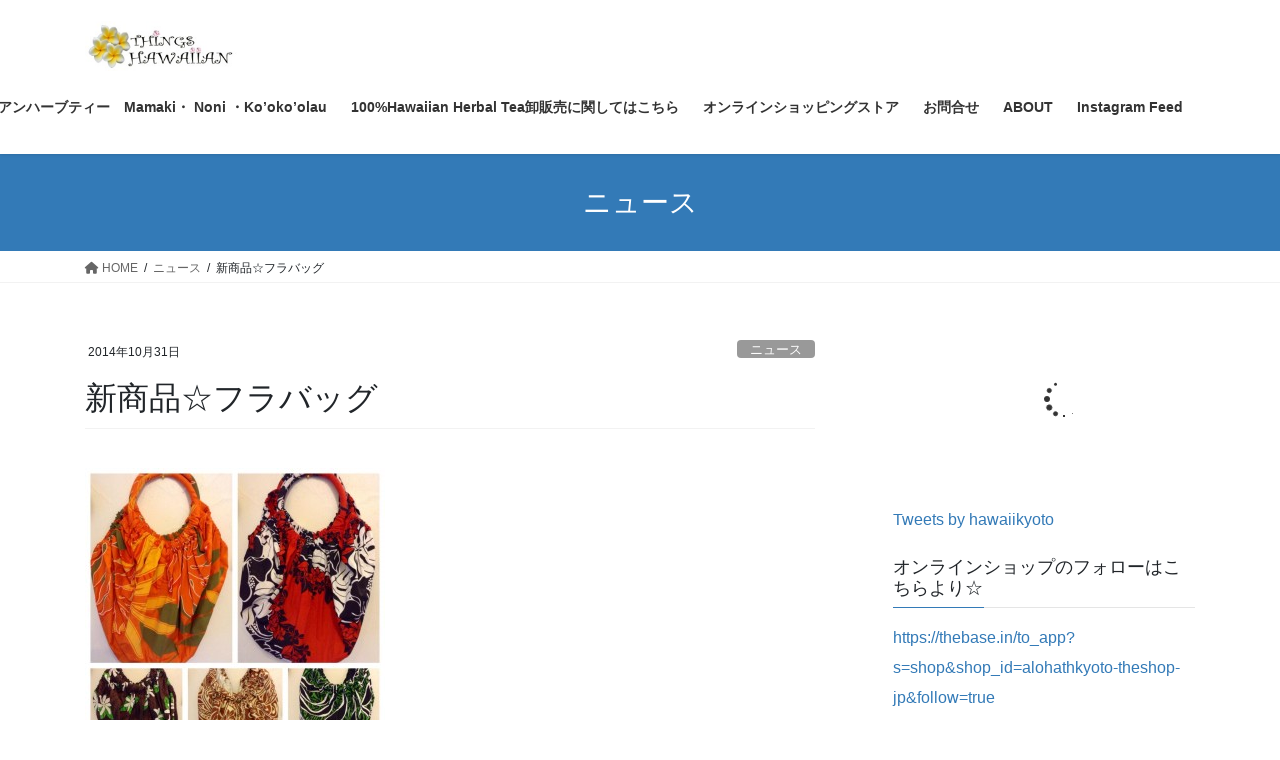

--- FILE ---
content_type: text/html; charset=UTF-8
request_url: https://thingshawaiian.jp/172/%E3%83%95%E3%83%A9%E3%83%90%E3%83%83%E3%82%B0/
body_size: 13852
content:
<!DOCTYPE html>
<html lang="ja">
<head>
<meta charset="utf-8">
<meta http-equiv="X-UA-Compatible" content="IE=edge">
<meta name="viewport" content="width=device-width, initial-scale=1">

<!-- Excerpts generated using Auto Excerpt plugin, http://mr.hokya.com/auto-excerpt/ -->
<meta name='robots' content='index, follow, max-image-preview:large, max-snippet:-1, max-video-preview:-1' />

<!-- Excerpts generated using Auto Excerpt plugin, http://mr.hokya.com/auto-excerpt/ -->

	<!-- This site is optimized with the Yoast SEO plugin v20.1 - https://yoast.com/wordpress/plugins/seo/ -->
	<title>新商品☆フラバッグ - Things Hawaiian　</title>
	<link rel="canonical" href="https://thingshawaiian.jp/172/フラバッグ/" />
	<meta property="og:locale" content="ja_JP" />
	<meta property="og:type" content="article" />
	<meta property="og:title" content="新商品☆フラバッグ - Things Hawaiian　" />
	<meta property="og:description" content="&nbsp; &nbsp; &nbsp; &nbsp; &nbsp; &nbsp; &nbsp; &nbsp; &nbsp; たくさん入ってデザインもきれい！　フラ用としてだけではなく ふだんももちろんお使いください！ [&hellip;]" />
	<meta property="og:url" content="https://thingshawaiian.jp/172/フラバッグ/" />
	<meta property="og:site_name" content="Things Hawaiian　" />
	<meta property="article:author" content="https://www.facebook.com/thingshawaiiankyoto" />
	<meta property="article:published_time" content="2014-10-31T07:11:49+00:00" />
	<meta property="article:modified_time" content="2014-10-31T07:13:11+00:00" />
	<meta property="og:image" content="http://thingshawaiian.jp/wp-content/uploads/2014/10/10384656_620430994732052_1916113987026116223_n-300x300.jpg" />
	<meta name="author" content="ShanoMayumi" />
	<meta name="twitter:label1" content="執筆者" />
	<meta name="twitter:data1" content="ShanoMayumi" />
	<script type="application/ld+json" class="yoast-schema-graph">{"@context":"https://schema.org","@graph":[{"@type":"WebPage","@id":"https://thingshawaiian.jp/172/%e3%83%95%e3%83%a9%e3%83%90%e3%83%83%e3%82%b0/","url":"https://thingshawaiian.jp/172/%e3%83%95%e3%83%a9%e3%83%90%e3%83%83%e3%82%b0/","name":"新商品☆フラバッグ - Things Hawaiian　","isPartOf":{"@id":"https://thingshawaiian.jp/#website"},"primaryImageOfPage":{"@id":"https://thingshawaiian.jp/172/%e3%83%95%e3%83%a9%e3%83%90%e3%83%83%e3%82%b0/#primaryimage"},"image":{"@id":"https://thingshawaiian.jp/172/%e3%83%95%e3%83%a9%e3%83%90%e3%83%83%e3%82%b0/#primaryimage"},"thumbnailUrl":"http://thingshawaiian.jp/wp-content/uploads/2014/10/10384656_620430994732052_1916113987026116223_n-300x300.jpg","datePublished":"2014-10-31T07:11:49+00:00","dateModified":"2014-10-31T07:13:11+00:00","author":{"@id":"https://thingshawaiian.jp/#/schema/person/a3cda53b0ea3c201758e6b3f1e9a9ac5"},"breadcrumb":{"@id":"https://thingshawaiian.jp/172/%e3%83%95%e3%83%a9%e3%83%90%e3%83%83%e3%82%b0/#breadcrumb"},"inLanguage":"ja","potentialAction":[{"@type":"ReadAction","target":["https://thingshawaiian.jp/172/%e3%83%95%e3%83%a9%e3%83%90%e3%83%83%e3%82%b0/"]}]},{"@type":"ImageObject","inLanguage":"ja","@id":"https://thingshawaiian.jp/172/%e3%83%95%e3%83%a9%e3%83%90%e3%83%83%e3%82%b0/#primaryimage","url":"http://thingshawaiian.jp/wp-content/uploads/2014/10/10384656_620430994732052_1916113987026116223_n-300x300.jpg","contentUrl":"http://thingshawaiian.jp/wp-content/uploads/2014/10/10384656_620430994732052_1916113987026116223_n-300x300.jpg"},{"@type":"BreadcrumbList","@id":"https://thingshawaiian.jp/172/%e3%83%95%e3%83%a9%e3%83%90%e3%83%83%e3%82%b0/#breadcrumb","itemListElement":[{"@type":"ListItem","position":1,"name":"Home","item":"https://thingshawaiian.jp/"},{"@type":"ListItem","position":2,"name":"新商品☆フラバッグ"}]},{"@type":"WebSite","@id":"https://thingshawaiian.jp/#website","url":"https://thingshawaiian.jp/","name":"Things Hawaiian　","description":"京都のハワイアンショップ","potentialAction":[{"@type":"SearchAction","target":{"@type":"EntryPoint","urlTemplate":"https://thingshawaiian.jp/?s={search_term_string}"},"query-input":"required name=search_term_string"}],"inLanguage":"ja"},{"@type":"Person","@id":"https://thingshawaiian.jp/#/schema/person/a3cda53b0ea3c201758e6b3f1e9a9ac5","name":"ShanoMayumi","sameAs":["https://www.facebook.com/thingshawaiiankyoto"],"url":"https://thingshawaiian.jp/author/mayumi/"}]}</script>
	<!-- / Yoast SEO plugin. -->


<link rel="alternate" type="application/rss+xml" title="Things Hawaiian　 &raquo; フィード" href="https://thingshawaiian.jp/feed/" />
<link rel="alternate" type="application/rss+xml" title="Things Hawaiian　 &raquo; コメントフィード" href="https://thingshawaiian.jp/comments/feed/" />
<script type="text/javascript">
window._wpemojiSettings = {"baseUrl":"https:\/\/s.w.org\/images\/core\/emoji\/14.0.0\/72x72\/","ext":".png","svgUrl":"https:\/\/s.w.org\/images\/core\/emoji\/14.0.0\/svg\/","svgExt":".svg","source":{"concatemoji":"https:\/\/thingshawaiian.jp\/wp-includes\/js\/wp-emoji-release.min.js?ver=6.1.9"}};
/*! This file is auto-generated */
!function(e,a,t){var n,r,o,i=a.createElement("canvas"),p=i.getContext&&i.getContext("2d");function s(e,t){var a=String.fromCharCode,e=(p.clearRect(0,0,i.width,i.height),p.fillText(a.apply(this,e),0,0),i.toDataURL());return p.clearRect(0,0,i.width,i.height),p.fillText(a.apply(this,t),0,0),e===i.toDataURL()}function c(e){var t=a.createElement("script");t.src=e,t.defer=t.type="text/javascript",a.getElementsByTagName("head")[0].appendChild(t)}for(o=Array("flag","emoji"),t.supports={everything:!0,everythingExceptFlag:!0},r=0;r<o.length;r++)t.supports[o[r]]=function(e){if(p&&p.fillText)switch(p.textBaseline="top",p.font="600 32px Arial",e){case"flag":return s([127987,65039,8205,9895,65039],[127987,65039,8203,9895,65039])?!1:!s([55356,56826,55356,56819],[55356,56826,8203,55356,56819])&&!s([55356,57332,56128,56423,56128,56418,56128,56421,56128,56430,56128,56423,56128,56447],[55356,57332,8203,56128,56423,8203,56128,56418,8203,56128,56421,8203,56128,56430,8203,56128,56423,8203,56128,56447]);case"emoji":return!s([129777,127995,8205,129778,127999],[129777,127995,8203,129778,127999])}return!1}(o[r]),t.supports.everything=t.supports.everything&&t.supports[o[r]],"flag"!==o[r]&&(t.supports.everythingExceptFlag=t.supports.everythingExceptFlag&&t.supports[o[r]]);t.supports.everythingExceptFlag=t.supports.everythingExceptFlag&&!t.supports.flag,t.DOMReady=!1,t.readyCallback=function(){t.DOMReady=!0},t.supports.everything||(n=function(){t.readyCallback()},a.addEventListener?(a.addEventListener("DOMContentLoaded",n,!1),e.addEventListener("load",n,!1)):(e.attachEvent("onload",n),a.attachEvent("onreadystatechange",function(){"complete"===a.readyState&&t.readyCallback()})),(e=t.source||{}).concatemoji?c(e.concatemoji):e.wpemoji&&e.twemoji&&(c(e.twemoji),c(e.wpemoji)))}(window,document,window._wpemojiSettings);
</script>
<style type="text/css">
img.wp-smiley,
img.emoji {
	display: inline !important;
	border: none !important;
	box-shadow: none !important;
	height: 1em !important;
	width: 1em !important;
	margin: 0 0.07em !important;
	vertical-align: -0.1em !important;
	background: none !important;
	padding: 0 !important;
}
</style>
	<link rel='stylesheet' id='smuzsf-facebook-css' href='https://thingshawaiian.jp/wp-content/plugins/add-instagram/public/css/font-awesome.min.css?ver=6.1.9' type='text/css' media='all' />
<link rel='stylesheet' id='wp-block-library-css' href='https://thingshawaiian.jp/wp-includes/css/dist/block-library/style.min.css?ver=6.1.9' type='text/css' media='all' />
<link rel='stylesheet' id='classic-theme-styles-css' href='https://thingshawaiian.jp/wp-includes/css/classic-themes.min.css?ver=1' type='text/css' media='all' />
<style id='global-styles-inline-css' type='text/css'>
body{--wp--preset--color--black: #000000;--wp--preset--color--cyan-bluish-gray: #abb8c3;--wp--preset--color--white: #ffffff;--wp--preset--color--pale-pink: #f78da7;--wp--preset--color--vivid-red: #cf2e2e;--wp--preset--color--luminous-vivid-orange: #ff6900;--wp--preset--color--luminous-vivid-amber: #fcb900;--wp--preset--color--light-green-cyan: #7bdcb5;--wp--preset--color--vivid-green-cyan: #00d084;--wp--preset--color--pale-cyan-blue: #8ed1fc;--wp--preset--color--vivid-cyan-blue: #0693e3;--wp--preset--color--vivid-purple: #9b51e0;--wp--preset--gradient--vivid-cyan-blue-to-vivid-purple: linear-gradient(135deg,rgba(6,147,227,1) 0%,rgb(155,81,224) 100%);--wp--preset--gradient--light-green-cyan-to-vivid-green-cyan: linear-gradient(135deg,rgb(122,220,180) 0%,rgb(0,208,130) 100%);--wp--preset--gradient--luminous-vivid-amber-to-luminous-vivid-orange: linear-gradient(135deg,rgba(252,185,0,1) 0%,rgba(255,105,0,1) 100%);--wp--preset--gradient--luminous-vivid-orange-to-vivid-red: linear-gradient(135deg,rgba(255,105,0,1) 0%,rgb(207,46,46) 100%);--wp--preset--gradient--very-light-gray-to-cyan-bluish-gray: linear-gradient(135deg,rgb(238,238,238) 0%,rgb(169,184,195) 100%);--wp--preset--gradient--cool-to-warm-spectrum: linear-gradient(135deg,rgb(74,234,220) 0%,rgb(151,120,209) 20%,rgb(207,42,186) 40%,rgb(238,44,130) 60%,rgb(251,105,98) 80%,rgb(254,248,76) 100%);--wp--preset--gradient--blush-light-purple: linear-gradient(135deg,rgb(255,206,236) 0%,rgb(152,150,240) 100%);--wp--preset--gradient--blush-bordeaux: linear-gradient(135deg,rgb(254,205,165) 0%,rgb(254,45,45) 50%,rgb(107,0,62) 100%);--wp--preset--gradient--luminous-dusk: linear-gradient(135deg,rgb(255,203,112) 0%,rgb(199,81,192) 50%,rgb(65,88,208) 100%);--wp--preset--gradient--pale-ocean: linear-gradient(135deg,rgb(255,245,203) 0%,rgb(182,227,212) 50%,rgb(51,167,181) 100%);--wp--preset--gradient--electric-grass: linear-gradient(135deg,rgb(202,248,128) 0%,rgb(113,206,126) 100%);--wp--preset--gradient--midnight: linear-gradient(135deg,rgb(2,3,129) 0%,rgb(40,116,252) 100%);--wp--preset--duotone--dark-grayscale: url('#wp-duotone-dark-grayscale');--wp--preset--duotone--grayscale: url('#wp-duotone-grayscale');--wp--preset--duotone--purple-yellow: url('#wp-duotone-purple-yellow');--wp--preset--duotone--blue-red: url('#wp-duotone-blue-red');--wp--preset--duotone--midnight: url('#wp-duotone-midnight');--wp--preset--duotone--magenta-yellow: url('#wp-duotone-magenta-yellow');--wp--preset--duotone--purple-green: url('#wp-duotone-purple-green');--wp--preset--duotone--blue-orange: url('#wp-duotone-blue-orange');--wp--preset--font-size--small: 13px;--wp--preset--font-size--medium: 20px;--wp--preset--font-size--large: 36px;--wp--preset--font-size--x-large: 42px;--wp--preset--spacing--20: 0.44rem;--wp--preset--spacing--30: 0.67rem;--wp--preset--spacing--40: 1rem;--wp--preset--spacing--50: 1.5rem;--wp--preset--spacing--60: 2.25rem;--wp--preset--spacing--70: 3.38rem;--wp--preset--spacing--80: 5.06rem;}:where(.is-layout-flex){gap: 0.5em;}body .is-layout-flow > .alignleft{float: left;margin-inline-start: 0;margin-inline-end: 2em;}body .is-layout-flow > .alignright{float: right;margin-inline-start: 2em;margin-inline-end: 0;}body .is-layout-flow > .aligncenter{margin-left: auto !important;margin-right: auto !important;}body .is-layout-constrained > .alignleft{float: left;margin-inline-start: 0;margin-inline-end: 2em;}body .is-layout-constrained > .alignright{float: right;margin-inline-start: 2em;margin-inline-end: 0;}body .is-layout-constrained > .aligncenter{margin-left: auto !important;margin-right: auto !important;}body .is-layout-constrained > :where(:not(.alignleft):not(.alignright):not(.alignfull)){max-width: var(--wp--style--global--content-size);margin-left: auto !important;margin-right: auto !important;}body .is-layout-constrained > .alignwide{max-width: var(--wp--style--global--wide-size);}body .is-layout-flex{display: flex;}body .is-layout-flex{flex-wrap: wrap;align-items: center;}body .is-layout-flex > *{margin: 0;}:where(.wp-block-columns.is-layout-flex){gap: 2em;}.has-black-color{color: var(--wp--preset--color--black) !important;}.has-cyan-bluish-gray-color{color: var(--wp--preset--color--cyan-bluish-gray) !important;}.has-white-color{color: var(--wp--preset--color--white) !important;}.has-pale-pink-color{color: var(--wp--preset--color--pale-pink) !important;}.has-vivid-red-color{color: var(--wp--preset--color--vivid-red) !important;}.has-luminous-vivid-orange-color{color: var(--wp--preset--color--luminous-vivid-orange) !important;}.has-luminous-vivid-amber-color{color: var(--wp--preset--color--luminous-vivid-amber) !important;}.has-light-green-cyan-color{color: var(--wp--preset--color--light-green-cyan) !important;}.has-vivid-green-cyan-color{color: var(--wp--preset--color--vivid-green-cyan) !important;}.has-pale-cyan-blue-color{color: var(--wp--preset--color--pale-cyan-blue) !important;}.has-vivid-cyan-blue-color{color: var(--wp--preset--color--vivid-cyan-blue) !important;}.has-vivid-purple-color{color: var(--wp--preset--color--vivid-purple) !important;}.has-black-background-color{background-color: var(--wp--preset--color--black) !important;}.has-cyan-bluish-gray-background-color{background-color: var(--wp--preset--color--cyan-bluish-gray) !important;}.has-white-background-color{background-color: var(--wp--preset--color--white) !important;}.has-pale-pink-background-color{background-color: var(--wp--preset--color--pale-pink) !important;}.has-vivid-red-background-color{background-color: var(--wp--preset--color--vivid-red) !important;}.has-luminous-vivid-orange-background-color{background-color: var(--wp--preset--color--luminous-vivid-orange) !important;}.has-luminous-vivid-amber-background-color{background-color: var(--wp--preset--color--luminous-vivid-amber) !important;}.has-light-green-cyan-background-color{background-color: var(--wp--preset--color--light-green-cyan) !important;}.has-vivid-green-cyan-background-color{background-color: var(--wp--preset--color--vivid-green-cyan) !important;}.has-pale-cyan-blue-background-color{background-color: var(--wp--preset--color--pale-cyan-blue) !important;}.has-vivid-cyan-blue-background-color{background-color: var(--wp--preset--color--vivid-cyan-blue) !important;}.has-vivid-purple-background-color{background-color: var(--wp--preset--color--vivid-purple) !important;}.has-black-border-color{border-color: var(--wp--preset--color--black) !important;}.has-cyan-bluish-gray-border-color{border-color: var(--wp--preset--color--cyan-bluish-gray) !important;}.has-white-border-color{border-color: var(--wp--preset--color--white) !important;}.has-pale-pink-border-color{border-color: var(--wp--preset--color--pale-pink) !important;}.has-vivid-red-border-color{border-color: var(--wp--preset--color--vivid-red) !important;}.has-luminous-vivid-orange-border-color{border-color: var(--wp--preset--color--luminous-vivid-orange) !important;}.has-luminous-vivid-amber-border-color{border-color: var(--wp--preset--color--luminous-vivid-amber) !important;}.has-light-green-cyan-border-color{border-color: var(--wp--preset--color--light-green-cyan) !important;}.has-vivid-green-cyan-border-color{border-color: var(--wp--preset--color--vivid-green-cyan) !important;}.has-pale-cyan-blue-border-color{border-color: var(--wp--preset--color--pale-cyan-blue) !important;}.has-vivid-cyan-blue-border-color{border-color: var(--wp--preset--color--vivid-cyan-blue) !important;}.has-vivid-purple-border-color{border-color: var(--wp--preset--color--vivid-purple) !important;}.has-vivid-cyan-blue-to-vivid-purple-gradient-background{background: var(--wp--preset--gradient--vivid-cyan-blue-to-vivid-purple) !important;}.has-light-green-cyan-to-vivid-green-cyan-gradient-background{background: var(--wp--preset--gradient--light-green-cyan-to-vivid-green-cyan) !important;}.has-luminous-vivid-amber-to-luminous-vivid-orange-gradient-background{background: var(--wp--preset--gradient--luminous-vivid-amber-to-luminous-vivid-orange) !important;}.has-luminous-vivid-orange-to-vivid-red-gradient-background{background: var(--wp--preset--gradient--luminous-vivid-orange-to-vivid-red) !important;}.has-very-light-gray-to-cyan-bluish-gray-gradient-background{background: var(--wp--preset--gradient--very-light-gray-to-cyan-bluish-gray) !important;}.has-cool-to-warm-spectrum-gradient-background{background: var(--wp--preset--gradient--cool-to-warm-spectrum) !important;}.has-blush-light-purple-gradient-background{background: var(--wp--preset--gradient--blush-light-purple) !important;}.has-blush-bordeaux-gradient-background{background: var(--wp--preset--gradient--blush-bordeaux) !important;}.has-luminous-dusk-gradient-background{background: var(--wp--preset--gradient--luminous-dusk) !important;}.has-pale-ocean-gradient-background{background: var(--wp--preset--gradient--pale-ocean) !important;}.has-electric-grass-gradient-background{background: var(--wp--preset--gradient--electric-grass) !important;}.has-midnight-gradient-background{background: var(--wp--preset--gradient--midnight) !important;}.has-small-font-size{font-size: var(--wp--preset--font-size--small) !important;}.has-medium-font-size{font-size: var(--wp--preset--font-size--medium) !important;}.has-large-font-size{font-size: var(--wp--preset--font-size--large) !important;}.has-x-large-font-size{font-size: var(--wp--preset--font-size--x-large) !important;}
.wp-block-navigation a:where(:not(.wp-element-button)){color: inherit;}
:where(.wp-block-columns.is-layout-flex){gap: 2em;}
.wp-block-pullquote{font-size: 1.5em;line-height: 1.6;}
</style>
<link rel='stylesheet' id='contact-form-7-css' href='https://thingshawaiian.jp/wp-content/plugins/contact-form-7/includes/css/styles.css?ver=5.7.3' type='text/css' media='all' />
<link rel='stylesheet' id='bootstrap-4-style-css' href='https://thingshawaiian.jp/wp-content/themes/lightning/_g2/library/bootstrap-4/css/bootstrap.min.css?ver=4.5.0' type='text/css' media='all' />
<link rel='stylesheet' id='lightning-common-style-css' href='https://thingshawaiian.jp/wp-content/themes/lightning/_g2/assets/css/common.css?ver=15.5.1' type='text/css' media='all' />
<style id='lightning-common-style-inline-css' type='text/css'>
/* vk-mobile-nav */:root {--vk-mobile-nav-menu-btn-bg-src: url("https://thingshawaiian.jp/wp-content/themes/lightning/_g2/inc/vk-mobile-nav/package//images/vk-menu-btn-black.svg");--vk-mobile-nav-menu-btn-close-bg-src: url("https://thingshawaiian.jp/wp-content/themes/lightning/_g2/inc/vk-mobile-nav/package//images/vk-menu-close-black.svg");--vk-menu-acc-icon-open-black-bg-src: url("https://thingshawaiian.jp/wp-content/themes/lightning/_g2/inc/vk-mobile-nav/package//images/vk-menu-acc-icon-open-black.svg");--vk-menu-acc-icon-open-white-bg-src: url("https://thingshawaiian.jp/wp-content/themes/lightning/_g2/inc/vk-mobile-nav/package//images/vk-menu-acc-icon-open-white.svg");--vk-menu-acc-icon-close-black-bg-src: url("https://thingshawaiian.jp/wp-content/themes/lightning/_g2/inc/vk-mobile-nav/package//images/vk-menu-close-black.svg");--vk-menu-acc-icon-close-white-bg-src: url("https://thingshawaiian.jp/wp-content/themes/lightning/_g2/inc/vk-mobile-nav/package//images/vk-menu-close-white.svg");}
</style>
<link rel='stylesheet' id='lightning-design-style-css' href='https://thingshawaiian.jp/wp-content/themes/lightning/_g2/design-skin/origin2/css/style.css?ver=15.5.1' type='text/css' media='all' />
<style id='lightning-design-style-inline-css' type='text/css'>
:root {--color-key:#337ab7;--wp--preset--color--vk-color-primary:#337ab7;--color-key-dark:#2e6da4;}
a { color:#337ab7; }
.tagcloud a:before { font-family: "Font Awesome 5 Free";content: "\f02b";font-weight: bold; }
.media .media-body .media-heading a:hover { color:; }@media (min-width: 768px){.gMenu > li:before,.gMenu > li.menu-item-has-children::after { border-bottom-color: }.gMenu li li { background-color: }.gMenu li li a:hover { background-color:; }} /* @media (min-width: 768px) */.page-header { background-color:; }h2,.mainSection-title { border-top-color:; }h3:after,.subSection-title:after { border-bottom-color:; }ul.page-numbers li span.page-numbers.current,.page-link dl .post-page-numbers.current { background-color:; }.pager li > a { border-color:;color:;}.pager li > a:hover { background-color:;color:#fff;}.siteFooter { border-top-color:; }dt { border-left-color:; }:root {--g_nav_main_acc_icon_open_url:url(https://thingshawaiian.jp/wp-content/themes/lightning/_g2/inc/vk-mobile-nav/package/images/vk-menu-acc-icon-open-black.svg);--g_nav_main_acc_icon_close_url: url(https://thingshawaiian.jp/wp-content/themes/lightning/_g2/inc/vk-mobile-nav/package/images/vk-menu-close-black.svg);--g_nav_sub_acc_icon_open_url: url(https://thingshawaiian.jp/wp-content/themes/lightning/_g2/inc/vk-mobile-nav/package/images/vk-menu-acc-icon-open-white.svg);--g_nav_sub_acc_icon_close_url: url(https://thingshawaiian.jp/wp-content/themes/lightning/_g2/inc/vk-mobile-nav/package/images/vk-menu-close-white.svg);}
</style>
<link rel='stylesheet' id='lightning-theme-style-css' href='https://thingshawaiian.jp/wp-content/themes/lightning/style.css?ver=15.5.1' type='text/css' media='all' />
<link rel='stylesheet' id='vk-font-awesome-css' href='https://thingshawaiian.jp/wp-content/themes/lightning/vendor/vektor-inc/font-awesome-versions/src/versions/6/css/all.min.css?ver=6.1.0' type='text/css' media='all' />
<link rel='stylesheet' id='slb_core-css' href='https://thingshawaiian.jp/wp-content/plugins/simple-lightbox/client/css/app.css?ver=2.9.3' type='text/css' media='all' />
<script type='text/javascript' src='https://thingshawaiian.jp/wp-includes/js/jquery/jquery.min.js?ver=3.6.1' id='jquery-core-js'></script>
<script type='text/javascript' src='https://thingshawaiian.jp/wp-includes/js/jquery/jquery-migrate.min.js?ver=3.3.2' id='jquery-migrate-js'></script>
<script type='text/javascript' src='https://thingshawaiian.jp/wp-content/plugins/add-instagram/public/scripts/socialFeed.js?ver=6.1.9' id='smuzsf-facebook-js'></script>
<link rel="https://api.w.org/" href="https://thingshawaiian.jp/wp-json/" /><link rel="alternate" type="application/json" href="https://thingshawaiian.jp/wp-json/wp/v2/posts/172" /><link rel="EditURI" type="application/rsd+xml" title="RSD" href="https://thingshawaiian.jp/xmlrpc.php?rsd" />
<link rel="wlwmanifest" type="application/wlwmanifest+xml" href="https://thingshawaiian.jp/wp-includes/wlwmanifest.xml" />
<meta name="generator" content="WordPress 6.1.9" />
<link rel='shortlink' href='https://thingshawaiian.jp/?p=172' />
<link rel="alternate" type="application/json+oembed" href="https://thingshawaiian.jp/wp-json/oembed/1.0/embed?url=https%3A%2F%2Fthingshawaiian.jp%2F172%2F%25e3%2583%2595%25e3%2583%25a9%25e3%2583%2590%25e3%2583%2583%25e3%2582%25b0%2F" />
<link rel="alternate" type="text/xml+oembed" href="https://thingshawaiian.jp/wp-json/oembed/1.0/embed?url=https%3A%2F%2Fthingshawaiian.jp%2F172%2F%25e3%2583%2595%25e3%2583%25a9%25e3%2583%2590%25e3%2583%2583%25e3%2582%25b0%2F&#038;format=xml" />
<style id="lightning-color-custom-for-plugins" type="text/css">/* ltg theme common */.color_key_bg,.color_key_bg_hover:hover{background-color: #337ab7;}.color_key_txt,.color_key_txt_hover:hover{color: #337ab7;}.color_key_border,.color_key_border_hover:hover{border-color: #337ab7;}.color_key_dark_bg,.color_key_dark_bg_hover:hover{background-color: #2e6da4;}.color_key_dark_txt,.color_key_dark_txt_hover:hover{color: #2e6da4;}.color_key_dark_border,.color_key_dark_border_hover:hover{border-color: #2e6da4;}</style>
</head>
<body class="post-template-default single single-post postid-172 single-format-standard sidebar-fix sidebar-fix-priority-top bootstrap4 device-pc fa_v6_css">
<a class="skip-link screen-reader-text" href="#main">コンテンツへスキップ</a>
<a class="skip-link screen-reader-text" href="#vk-mobile-nav">ナビゲーションに移動</a>
<svg xmlns="http://www.w3.org/2000/svg" viewBox="0 0 0 0" width="0" height="0" focusable="false" role="none" style="visibility: hidden; position: absolute; left: -9999px; overflow: hidden;" ><defs><filter id="wp-duotone-dark-grayscale"><feColorMatrix color-interpolation-filters="sRGB" type="matrix" values=" .299 .587 .114 0 0 .299 .587 .114 0 0 .299 .587 .114 0 0 .299 .587 .114 0 0 " /><feComponentTransfer color-interpolation-filters="sRGB" ><feFuncR type="table" tableValues="0 0.49803921568627" /><feFuncG type="table" tableValues="0 0.49803921568627" /><feFuncB type="table" tableValues="0 0.49803921568627" /><feFuncA type="table" tableValues="1 1" /></feComponentTransfer><feComposite in2="SourceGraphic" operator="in" /></filter></defs></svg><svg xmlns="http://www.w3.org/2000/svg" viewBox="0 0 0 0" width="0" height="0" focusable="false" role="none" style="visibility: hidden; position: absolute; left: -9999px; overflow: hidden;" ><defs><filter id="wp-duotone-grayscale"><feColorMatrix color-interpolation-filters="sRGB" type="matrix" values=" .299 .587 .114 0 0 .299 .587 .114 0 0 .299 .587 .114 0 0 .299 .587 .114 0 0 " /><feComponentTransfer color-interpolation-filters="sRGB" ><feFuncR type="table" tableValues="0 1" /><feFuncG type="table" tableValues="0 1" /><feFuncB type="table" tableValues="0 1" /><feFuncA type="table" tableValues="1 1" /></feComponentTransfer><feComposite in2="SourceGraphic" operator="in" /></filter></defs></svg><svg xmlns="http://www.w3.org/2000/svg" viewBox="0 0 0 0" width="0" height="0" focusable="false" role="none" style="visibility: hidden; position: absolute; left: -9999px; overflow: hidden;" ><defs><filter id="wp-duotone-purple-yellow"><feColorMatrix color-interpolation-filters="sRGB" type="matrix" values=" .299 .587 .114 0 0 .299 .587 .114 0 0 .299 .587 .114 0 0 .299 .587 .114 0 0 " /><feComponentTransfer color-interpolation-filters="sRGB" ><feFuncR type="table" tableValues="0.54901960784314 0.98823529411765" /><feFuncG type="table" tableValues="0 1" /><feFuncB type="table" tableValues="0.71764705882353 0.25490196078431" /><feFuncA type="table" tableValues="1 1" /></feComponentTransfer><feComposite in2="SourceGraphic" operator="in" /></filter></defs></svg><svg xmlns="http://www.w3.org/2000/svg" viewBox="0 0 0 0" width="0" height="0" focusable="false" role="none" style="visibility: hidden; position: absolute; left: -9999px; overflow: hidden;" ><defs><filter id="wp-duotone-blue-red"><feColorMatrix color-interpolation-filters="sRGB" type="matrix" values=" .299 .587 .114 0 0 .299 .587 .114 0 0 .299 .587 .114 0 0 .299 .587 .114 0 0 " /><feComponentTransfer color-interpolation-filters="sRGB" ><feFuncR type="table" tableValues="0 1" /><feFuncG type="table" tableValues="0 0.27843137254902" /><feFuncB type="table" tableValues="0.5921568627451 0.27843137254902" /><feFuncA type="table" tableValues="1 1" /></feComponentTransfer><feComposite in2="SourceGraphic" operator="in" /></filter></defs></svg><svg xmlns="http://www.w3.org/2000/svg" viewBox="0 0 0 0" width="0" height="0" focusable="false" role="none" style="visibility: hidden; position: absolute; left: -9999px; overflow: hidden;" ><defs><filter id="wp-duotone-midnight"><feColorMatrix color-interpolation-filters="sRGB" type="matrix" values=" .299 .587 .114 0 0 .299 .587 .114 0 0 .299 .587 .114 0 0 .299 .587 .114 0 0 " /><feComponentTransfer color-interpolation-filters="sRGB" ><feFuncR type="table" tableValues="0 0" /><feFuncG type="table" tableValues="0 0.64705882352941" /><feFuncB type="table" tableValues="0 1" /><feFuncA type="table" tableValues="1 1" /></feComponentTransfer><feComposite in2="SourceGraphic" operator="in" /></filter></defs></svg><svg xmlns="http://www.w3.org/2000/svg" viewBox="0 0 0 0" width="0" height="0" focusable="false" role="none" style="visibility: hidden; position: absolute; left: -9999px; overflow: hidden;" ><defs><filter id="wp-duotone-magenta-yellow"><feColorMatrix color-interpolation-filters="sRGB" type="matrix" values=" .299 .587 .114 0 0 .299 .587 .114 0 0 .299 .587 .114 0 0 .299 .587 .114 0 0 " /><feComponentTransfer color-interpolation-filters="sRGB" ><feFuncR type="table" tableValues="0.78039215686275 1" /><feFuncG type="table" tableValues="0 0.94901960784314" /><feFuncB type="table" tableValues="0.35294117647059 0.47058823529412" /><feFuncA type="table" tableValues="1 1" /></feComponentTransfer><feComposite in2="SourceGraphic" operator="in" /></filter></defs></svg><svg xmlns="http://www.w3.org/2000/svg" viewBox="0 0 0 0" width="0" height="0" focusable="false" role="none" style="visibility: hidden; position: absolute; left: -9999px; overflow: hidden;" ><defs><filter id="wp-duotone-purple-green"><feColorMatrix color-interpolation-filters="sRGB" type="matrix" values=" .299 .587 .114 0 0 .299 .587 .114 0 0 .299 .587 .114 0 0 .299 .587 .114 0 0 " /><feComponentTransfer color-interpolation-filters="sRGB" ><feFuncR type="table" tableValues="0.65098039215686 0.40392156862745" /><feFuncG type="table" tableValues="0 1" /><feFuncB type="table" tableValues="0.44705882352941 0.4" /><feFuncA type="table" tableValues="1 1" /></feComponentTransfer><feComposite in2="SourceGraphic" operator="in" /></filter></defs></svg><svg xmlns="http://www.w3.org/2000/svg" viewBox="0 0 0 0" width="0" height="0" focusable="false" role="none" style="visibility: hidden; position: absolute; left: -9999px; overflow: hidden;" ><defs><filter id="wp-duotone-blue-orange"><feColorMatrix color-interpolation-filters="sRGB" type="matrix" values=" .299 .587 .114 0 0 .299 .587 .114 0 0 .299 .587 .114 0 0 .299 .587 .114 0 0 " /><feComponentTransfer color-interpolation-filters="sRGB" ><feFuncR type="table" tableValues="0.098039215686275 1" /><feFuncG type="table" tableValues="0 0.66274509803922" /><feFuncB type="table" tableValues="0.84705882352941 0.41960784313725" /><feFuncA type="table" tableValues="1 1" /></feComponentTransfer><feComposite in2="SourceGraphic" operator="in" /></filter></defs></svg><header class="siteHeader">
		<div class="container siteHeadContainer">
		<div class="navbar-header">
						<p class="navbar-brand siteHeader_logo">
			<a href="https://thingshawaiian.jp/">
				<span><img src="http://thingshawaiian.jp/wp-content/uploads/2016/09/thlogojpeg.jpeg" alt="Things Hawaiian　" /></span>
			</a>
			</p>
					</div>

					<div id="gMenu_outer" class="gMenu_outer">
				<nav class="menu-menu-container"><ul id="menu-menu" class="menu gMenu vk-menu-acc"><li id="menu-item-1219" class="menu-item menu-item-type-post_type menu-item-object-page"><a href="https://thingshawaiian.jp/%e3%83%8f%e3%83%af%e3%82%a4%e3%81%ae%e3%83%9f%e3%83%a9%e3%82%af%e3%83%ab%e3%83%8f%e3%83%bc%e3%83%96%e3%83%86%e3%82%a3%e3%83%bc%e3%81%ae%e3%81%94%e7%b4%b9%e4%bb%8b/"><strong class="gMenu_name">ハワイアンハーブティー　Mamaki・ Noni ・Ko&#8217;oko&#8217;olau</strong></a></li>
<li id="menu-item-1280" class="menu-item menu-item-type-post_type menu-item-object-page"><a href="https://thingshawaiian.jp/mamaki-tea-%e5%8d%b8%e8%b2%a9%e5%a3%b2%e3%81%ab%e9%96%a2%e3%81%97%e3%81%a6%e3%81%af%e3%81%93%e3%81%a1%e3%82%89/"><strong class="gMenu_name">100%Hawaiian Herbal Tea卸販売に関してはこちら</strong></a></li>
<li id="menu-item-567" class="menu-item menu-item-type-custom menu-item-object-custom"><a href="https://alohathkyoto.theshop.jp/"><strong class="gMenu_name">オンラインショッピングストア</strong></a></li>
<li id="menu-item-45" class="menu-item menu-item-type-post_type menu-item-object-page"><a href="https://thingshawaiian.jp/contact/"><strong class="gMenu_name">お問合せ</strong></a></li>
<li id="menu-item-44" class="menu-item menu-item-type-post_type menu-item-object-page"><a href="https://thingshawaiian.jp/about/"><strong class="gMenu_name">ABOUT</strong></a></li>
<li id="menu-item-1312" class="menu-item menu-item-type-post_type menu-item-object-wsinsta_social_feed"><a href="https://thingshawaiian.jp/wsinsta_social_feed/instagram-feed/"><strong class="gMenu_name">Instagram Feed</strong></a></li>
</ul></nav>			</div>
			</div>
	</header>

<div class="section page-header"><div class="container"><div class="row"><div class="col-md-12">
<div class="page-header_pageTitle">
ニュース</div>
</div></div></div></div><!-- [ /.page-header ] -->


<!-- [ .breadSection ] --><div class="section breadSection"><div class="container"><div class="row"><ol class="breadcrumb" itemscope itemtype="https://schema.org/BreadcrumbList"><li id="panHome" itemprop="itemListElement" itemscope itemtype="http://schema.org/ListItem"><a itemprop="item" href="https://thingshawaiian.jp/"><span itemprop="name"><i class="fa fa-home"></i> HOME</span></a><meta itemprop="position" content="1" /></li><li itemprop="itemListElement" itemscope itemtype="http://schema.org/ListItem"><a itemprop="item" href="https://thingshawaiian.jp/category/%e3%83%8b%e3%83%a5%e3%83%bc%e3%82%b9/"><span itemprop="name">ニュース</span></a><meta itemprop="position" content="2" /></li><li><span>新商品☆フラバッグ</span><meta itemprop="position" content="3" /></li></ol></div></div></div><!-- [ /.breadSection ] -->

<div class="section siteContent">
<div class="container">
<div class="row">

	<div class="col mainSection mainSection-col-two baseSection vk_posts-mainSection" id="main" role="main">
				
<!-- Excerpts generated using Auto Excerpt plugin, http://mr.hokya.com/auto-excerpt/ -->
<article id="post-172" class="entry entry-full post-172 post type-post status-publish format-standard hentry category-1">

	
	
		<header class="entry-header">
			<div class="entry-meta">


<span class="published entry-meta_items">2014年10月31日</span>

<span class="entry-meta_items entry-meta_updated entry-meta_hidden">/ 最終更新日時 : <span class="updated">2014年10月31日</span></span>


	
	<span class="vcard author entry-meta_items entry-meta_items_author entry-meta_hidden"><span class="fn">ShanoMayumi</span></span>



<span class="entry-meta_items entry-meta_items_term"><a href="https://thingshawaiian.jp/category/%e3%83%8b%e3%83%a5%e3%83%bc%e3%82%b9/" class="btn btn-xs btn-primary entry-meta_items_term_button" style="background-color:#999999;border:none;">ニュース</a></span>
</div>
				<h1 class="entry-title">
											新商品☆フラバッグ									</h1>
		</header>

	
	
	<div class="entry-body">
				<p><a href="https://thingshawaiian.jp/wp-content/uploads/2014/10/10384656_620430994732052_1916113987026116223_n.jpg" data-slb-active="1" data-slb-asset="1278508019" data-slb-internal="0" data-slb-group="172"><img decoding="async" class="size-medium wp-image-174 alignleft" src="https://thingshawaiian.jp/wp-content/uploads/2014/10/10384656_620430994732052_1916113987026116223_n-300x300.jpg" alt="10384656_620430994732052_1916113987026116223_n" width="300" height="300" srcset="https://thingshawaiian.jp/wp-content/uploads/2014/10/10384656_620430994732052_1916113987026116223_n-300x300.jpg 300w, https://thingshawaiian.jp/wp-content/uploads/2014/10/10384656_620430994732052_1916113987026116223_n-150x150.jpg 150w, https://thingshawaiian.jp/wp-content/uploads/2014/10/10384656_620430994732052_1916113987026116223_n.jpg 960w" sizes="(max-width: 300px) 100vw, 300px" /><br />
</a></p>
<p>&nbsp;</p>
<p>&nbsp;</p>
<p>&nbsp;</p>
<p>&nbsp;</p>
<p>&nbsp;</p>
<p>&nbsp;</p>
<p>&nbsp;</p>
<p>&nbsp;</p>
<p>&nbsp;</p>
<p>たくさん入ってデザインもきれい！　フラ用としてだけではなく</p>
<p>ふだんももちろんお使いください！</p>
<p>&nbsp;</p>
<p>&nbsp;</p>
			</div>

	
	
	
	
		<div class="entry-footer">

			<div class="entry-meta-dataList"><dl><dt>カテゴリー</dt><dd><a href="https://thingshawaiian.jp/category/%e3%83%8b%e3%83%a5%e3%83%bc%e3%82%b9/">ニュース</a></dd></dl></div>
		</div><!-- [ /.entry-footer ] -->
	
	
				
</article><!-- [ /#post-172 ] -->


	<div class="vk_posts postNextPrev">

		<div id="post-164" class="vk_post vk_post-postType-post card card-post card-horizontal card-sm vk_post-col-xs-12 vk_post-col-sm-12 vk_post-col-md-6 post-164 post type-post status-publish format-standard has-post-thumbnail hentry category-1"><div class="row no-gutters card-horizontal-inner-row"><div class="col-5 card-img-outer"><div class="vk_post_imgOuter" style="background-image:url(https://thingshawaiian.jp/wp-content/uploads/2014/10/10557464_612881912153627_7211772281011310855_n.jpg)"><a href="https://thingshawaiian.jp/164/%e3%83%8f%e3%83%aa%e3%82%b1%e3%83%bc%e3%83%b3%e3%80%80%e3%83%9d%e3%83%83%e3%83%97%e3%82%b3%e3%83%bc%e3%83%b3%e3%80%80%e5%85%a5%e8%8d%b7%e2%98%86/"><div class="card-img-overlay"><span class="vk_post_imgOuter_singleTermLabel" style="color:#fff;background-color:#999999">ニュース</span></div><img src="https://thingshawaiian.jp/wp-content/uploads/2014/10/10557464_612881912153627_7211772281011310855_n-300x225.jpg" class="vk_post_imgOuter_img card-img card-img-use-bg wp-post-image" sizes="(max-width: 300px) 100vw, 300px" /></a></div><!-- [ /.vk_post_imgOuter ] --></div><!-- /.col --><div class="col-7"><div class="vk_post_body card-body"><p class="postNextPrev_label">前の記事</p><h5 class="vk_post_title card-title"><a href="https://thingshawaiian.jp/164/%e3%83%8f%e3%83%aa%e3%82%b1%e3%83%bc%e3%83%b3%e3%80%80%e3%83%9d%e3%83%83%e3%83%97%e3%82%b3%e3%83%bc%e3%83%b3%e3%80%80%e5%85%a5%e8%8d%b7%e2%98%86/">ハリケーン　ポップコーン　入荷☆</a></h5><div class="vk_post_date card-date published">2014年10月6日</div></div><!-- [ /.card-body ] --></div><!-- /.col --></div><!-- [ /.row ] --></div><!-- [ /.card ] -->
<!-- Excerpts generated using Auto Excerpt plugin, http://mr.hokya.com/auto-excerpt/ -->

		<div id="post-185" class="vk_post vk_post-postType-post card card-post card-horizontal card-sm vk_post-col-xs-12 vk_post-col-sm-12 vk_post-col-md-6 card-horizontal-reverse postNextPrev_next post-185 post type-post status-publish format-standard has-post-thumbnail hentry category-1"><div class="row no-gutters card-horizontal-inner-row"><div class="col-5 card-img-outer"><div class="vk_post_imgOuter" style="background-image:url(https://thingshawaiian.jp/wp-content/uploads/2014/11/1415944404859.jpg)"><a href="https://thingshawaiian.jp/185/%e3%83%9e%e3%82%ad%e3%82%b7%e3%83%af%e3%83%b3%e3%83%94%e3%81%aa%e3%81%a9%e3%80%81%ef%bc%95%ef%bc%90%ef%bc%85%ef%bd%8f%ef%bd%86%ef%bd%86%ef%bd%93%ef%bd%81%ef%bd%8c%ef%bd%85%ef%bc%81%ef%bc%81%ef%bc%81/"><div class="card-img-overlay"><span class="vk_post_imgOuter_singleTermLabel" style="color:#fff;background-color:#999999">ニュース</span></div><img src="https://thingshawaiian.jp/wp-content/uploads/2014/11/1415944404859-225x300.jpg" class="vk_post_imgOuter_img card-img card-img-use-bg wp-post-image" sizes="(max-width: 225px) 100vw, 225px" /></a></div><!-- [ /.vk_post_imgOuter ] --></div><!-- /.col --><div class="col-7"><div class="vk_post_body card-body"><p class="postNextPrev_label">次の記事</p><h5 class="vk_post_title card-title"><a href="https://thingshawaiian.jp/185/%e3%83%9e%e3%82%ad%e3%82%b7%e3%83%af%e3%83%b3%e3%83%94%e3%81%aa%e3%81%a9%e3%80%81%ef%bc%95%ef%bc%90%ef%bc%85%ef%bd%8f%ef%bd%86%ef%bd%86%ef%bd%93%ef%bd%81%ef%bd%8c%ef%bd%85%ef%bc%81%ef%bc%81%ef%bc%81/">マキシワンピなど、５０％ＯＦＦＳＡＬＥ！！！</a></h5><div class="vk_post_date card-date published">2014年11月14日</div></div><!-- [ /.card-body ] --></div><!-- /.col --></div><!-- [ /.row ] --></div><!-- [ /.card ] -->
<!-- Excerpts generated using Auto Excerpt plugin, http://mr.hokya.com/auto-excerpt/ -->

		</div>
					</div><!-- [ /.mainSection ] -->

			<div class="col subSection sideSection sideSection-col-two baseSection">
						<aside class="widget widget_text" id="text-19">			<div class="textwidget"></div>
		</aside><aside class="widget widget_block widget_text" id="block-2">
<p><div class="social-feed-main-container" style="width: 0px;max-width: 100%">
<div

id="feed1302"
style="width: 0px;max-width: 100%"
data-ajaxlink="https://thingshawaiian.jp/wp-admin/admin-ajax.php?action=smuzsf_fb_token&#038;feed_id=1302&#038;nonce=d8524dc7a0" 
data-facebook="@" 
data-fbtoken="" 
data-isfb=""
data-id="1302" 
data-fblimit="0" 
data-twlimit="0" 
data-instalimit="0" 
data-bgcolor=""
data-txtcolor=""
data-isondate="1"
data-isicons="1"
data-isdisplaypic="1"
data-twitterid="" 
data-twittersecret=""
data-twitter="@"
data-istw=""
data-isinsta="1"
data-instagram="@thingshawaiiankyoto" 
data-instagramtoken="" 
data-template="layout"
class="social-feed-container">
</div></div>

<style>

/* Plugin styles */
.textwidget a{
     border-bottom: none;
}.entry-content a, .entry-summary a, .page-content a, .comment-content a, .pingback .comment-body > a{
     border-bottom: none;
}
.social-feed-container {
            margin: 1.5em 0;
            padding: 0;
            -moz-column-gap: 1.5em;
            -webkit-column-gap: 1.5em;
            column-gap: 1.5em;
            margin: 5px;
            float: left;
            width: 100%;
        }
        #wpsfp-item{ /* Masonry bricks or child elements */
            display: inline-block;
            display: inline-block;
            background: #fff;
            padding: 1em;
            min-width: 250px;
            width: 300px;
            margin: 0 0 1.5em;
            box-sizing: border-box;
            -moz-box-sizing: border-box;
            -webkit-box-sizing: border-box;
            box-shadow: 2px 2px 4px 0 #ccc;
            border: 1px solid #D8D8D8;
        }
        @media only screen and (min-width: 400px) {
         .social-feed-container {
            width: 100%;
                -moz-column-count: 2;
                -webkit-column-count: 2;
                column-count: 2;
            }
        }

        @media only screen and (min-width: 700px) {
           .social-feed-container  {
            width: 100%;
                -moz-column-count: 3;
                -webkit-column-count: 3;
                column-count: 3;
            }
        }

        @media only screen and (min-width: 900px) {
          .social-feed-container{
            width: 100%;
                -moz-column-count: 4;
                -webkit-column-count: 4;
                column-count: 4;
            }
        }

        @media only screen and (min-width: 1100px) {
         .social-feed-container {
            width: 100%;
                -moz-column-count: 5;
                -webkit-column-count: 5;
                column-count: 5;
            }
        }

        @media only screen and (min-width: 1280px) {
         .social-feed-container {
            width: 100%;
               
                 -moz-column-count: 6;
                -webkit-column-count: 6;
                column-count: 5;
            }
        }
        
.social-feed-element {
    padding: 5px;
  
        border: 1px solid #E9E9E9;
}
.entry-content{
    width: 90%;
    max-width: 100%;
}
.social-feed-element {
	padding: 5px;
}
.text-wrapper{
        margin-top: 22px;
    font-size: 15px;
}
.social-feed-element .media-attachment {
    text-align: center;
}
.social-feed-main-container .fa{
    float: right;
}
.social-feed-element .smuzsf-video {

	text-align: center;
	padding-top: 5px;

}

.social-feed-element.hidden{
    background-color:red !important;
}
.social-feed-element .pull-left{
    float:left;
    margin-right: 10px;
}
.social-feed-element .pull-right {
    margin-left: 10px;
}
.social-feed-element img {
    width: 100%;
    width: auto\9;
    height: auto;
    border: 0;  
    vertical-align: middle;
    -ms-interpolation-mode: bicubic;
}
.social-feed-element .attachment {
    vertical-align: middle;
    -ms-interpolation-mode: bicubic;
}

/* Link styles */
.social-feed-element a {
    color: #0088cc;
    text-decoration: none;
}
.social-feed-element a:focus {
    outline: thin dotted #333;
    outline: 5px auto -webkit-focus-ring-color;
    outline-offset: -2px;
}
.social-feed-element a:hover,
.social-feed-element a:active {
    outline: 0;
    color: #005580;
    text-decoration: underline;
}

/* Text styles */
.social-feed-element small {
    font-size: 85%;
}
.social-feed-element strong {
    font-weight: bold;
}
.social-feed-element em {
    font-style: italic;
}
.social-feed-element p {
    margin: 0 0 10px;
}
.social-feed-element .media-body > p{
    margin-bottom:4px;
    min-height:20px;
        margin-top: 15px;
}
.social-feed-element p.social-feed-text {
    margin: 0;
    overflow: hidden;
    text-overflow: ellipsis;
    -webkit-line-clamp: 5;
    -webkit-box-orient: vertical;
}

/* Message styles */
.social-feed-element,
.social-feed-element .media-body {
    overflow: hidden;
    zoom: 1;
    *overflow: visible;
}
.social-feed-element .media-body .social-network-icon{
    margin-top: -3px;
    margin-right:5px;
    width:16px;
}
.social-feed-element .media-body div{
    color:#666;
    line-height: 20px;
}
.social-feed-main-container .fa-facebook{
        float: right;
    margin-top: -2px;
    background-color: #3b5998;
    width: 20px;
    height: 20px;
    text-align: center;
    padding-top: 3px;
    border-radius: 3px;
    margin-left: 6px;
    color: white;
    position: absolute;
    right: 0;
    margin-top: -30px;
    margin-right: 5px;
}
.social-feed-main-container .fa-twitter{
        float: right;
    margin-top: -2px;
    background-color: #55acee;
    width: 20px;
    height: 20px;
    text-align: center;
    padding-top: 3px;
    border-radius: 3px;
    margin-left: 6px;
    color: white;
    position: absolute;
    right: 0;
    margin-top: -30px;
    margin-right: 5px;
}
.social-feed-element:first-child {
    margin-top: 0;
}
.social-feed-element .media-object {
    display: block;
    width:48px;
    border-radius:50%;
}
.social-feed-element .media-heading {
    margin: 0 0 5px;
}
.social-feed-element .media-list {
    margin-left: 0;
    list-style: none;
}
.social-feed-main-container .fa-instagram{
    float: right;
    margin-top: -30px;
    background-color: #125688;
    width: 20px;
    height: 20px;
    text-align: center;
    padding-top: 3px;
    border-radius: 3px;
    margin-left: 6px;
    color: white;
    position: absolute;
    right: 0;
    margin-right: 5px;
   
}
.social-feed-main-container{
    margin: 0 auto;
}
.social-feed-element .muted {
    color: #999;
}
.social-feed-element a.muted:hover,
.social-feed-element a.muted:focus {
    color: #808080;
}

.social-feed-element{
    box-shadow: 0 0 10px 0 rgba(10, 10, 10, 0.2);
    transition: 0.25s;
    -webkit-backface-visibility: hidden;
    margin:-1px;
    margin-top:25px;
    background-color: #fff;
    color: #333;
    text-align:left;
    font-size: 14px;
    font-family: "Helvetica Neue", Helvetica, Arial, sans-serif;
    line-height: 16px;
    display: inline-block;
    width: 402px;
    height:auto;
    zoom: 1;         /* for IE */
    display*:inline; /* for IE */
    max-width: 100%;
}
.social-feed-element:hover{
    box-shadow: 0 0 20px 0 rgba(10, 10, 10, 0.4);
}

.social-feed-element .content{
    padding:15px;
}
.social-feed-element .social-network-icon{
    opacity:0.7;
}


.social-feed-element .author-title{
    color: #444;
    line-height: 1.5em;
    font-weight: bold;  
}


.uniqcontent {
	margin: 5px;
}

.social-feed-element  {
    background-color:  !important;
    color:  !important;
}

.social-feed-text {
     color:  !important;
}







@media (max-width: 1200px) {
  
}
@media (max-width: 1000px) {
  
}
@media (max-width: 800px) {
  .social-feed-element {
    display: block;
    width: 40%;
  }
}
@media (max-width: 400px) {
  .social-feed-element {
    display: block;
    width: 100%;
  }
}
</style>


</p>
</aside><aside class="widget widget_text" id="text-4">			<div class="textwidget"><div id="fb-root"></div>
<script>(function(d, s, id) {
  var js, fjs = d.getElementsByTagName(s)[0];
  if (d.getElementById(id)) return;
  js = d.createElement(s); js.id = id;
  js.src = "//connect.facebook.net/ja_JP/sdk.js#xfbml=1&version=v2.7";
  fjs.parentNode.insertBefore(js, fjs);
}(document, 'script', 'facebook-jssdk'));</script>
<div class="fb-page" data-href="https://www.facebook.com/thingshawaiiankyoto/" data-tabs="timeline" data-width="300" data-height="300" data-small-header="false" data-adapt-container-width="false" data-hide-cover="false" data-show-facepile="false"><blockquote cite="https://www.facebook.com/thingshawaiiankyoto/" class="fb-xfbml-parse-ignore"><a href="https://www.facebook.com/thingshawaiiankyoto/">Things Hawaiian シングスハワイアン</a></blockquote></div></div>
		</aside><aside class="widget widget_text" id="text-5">			<div class="textwidget"><a class="twitter-timeline" data-width="300" data-height="300" data-link-color="#FAB81E" href="https://twitter.com/hawaiikyoto">Tweets by hawaiikyoto</a> <script async src="//platform.twitter.com/widgets.js" charset="utf-8"></script></div>
		</aside><aside class="widget widget_text" id="text-17"><h1 class="widget-title subSection-title">オンラインショップのフォローはこちらより☆</h1>			<div class="textwidget"><p><a href="https://thebase.in/to_app?s=shop&amp;shop_id=alohathkyoto-theshop-jp&amp;follow=true">https://thebase.in/to_app?s=shop&amp;shop_id=alohathkyoto-theshop-jp&amp;follow=true</a></p>
</div>
		</aside><aside class="widget widget_text" id="text-8"><h1 class="widget-title subSection-title">LINE@で最新情報配信中</h1>			<div class="textwidget">イベント・新商品・店舗の最新情報をお届けします！
ぜひ友だち追加をお願いします☆
<a href="https://line.me/R/ti/p/%40mvt6595g"><img height="36" border="0" alt="友だち追加" src="https://scdn.line-apps.com/n/line_add_friends/btn/ja.png"/></a>
<img src="http://qr-official.line.me/L/aEhYSQsnoy.png"/>
</div>
		</aside>
		<aside class="widget widget_recent_entries" id="recent-posts-5">
		<h1 class="widget-title subSection-title">最近の投稿</h1>
		<ul>
											<li>
					<a href="https://thingshawaiian.jp/1332/hawaii-expo-2024%e3%80%80%e3%83%9e%e3%83%9e%e3%82%ad%e3%83%86%e3%82%a3%e3%83%bc%e3%80%80%e3%83%8f%e3%83%af%e3%82%a4%e3%82%a8%e3%82%ad%e3%82%b9%e3%83%9d%e3%80%80%e5%87%ba%e5%ba%97%e3%81%ae%e3%81%8a/">HAWAII EXPO 2024　ハワイエキスポ　出店のお知らせ　　</a>
									</li>
											<li>
					<a href="https://thingshawaiian.jp/1306/aloha-kawaramachi-%e3%82%a4%e3%83%99%e3%83%b3%e3%83%88%e5%87%ba%e5%ba%97%e3%81%ae%e3%81%8a%e7%9f%a5%e3%82%89%e3%81%9b/">Aloha Kawaramachi イベント出店のお知らせ</a>
									</li>
											<li>
					<a href="https://thingshawaiian.jp/1297/foodex-japan-2023%e3%80%80%e5%87%ba%e5%b1%95%e3%81%ae%e3%81%8a%e7%9f%a5%e3%82%89%e3%81%9b/">FOODEX JAPAN 2023　出展のお知らせ</a>
									</li>
											<li>
					<a href="https://thingshawaiian.jp/1271/%e9%98%aa%e6%80%a5%e3%81%86%e3%82%81%e3%81%a0%e3%83%8f%e3%83%af%e3%82%a4%e3%83%95%e3%82%a7%e3%82%a22022%e3%81%ae%e3%81%8a%e7%9f%a5%e3%82%89%e3%81%9b%e2%98%86/">阪急うめだハワイフェア2022出店のお知らせ☆　　Hankyu Hawaii Fair 2022</a>
									</li>
											<li>
					<a href="https://thingshawaiian.jp/1265/%e3%82%b7%e3%83%b3%e3%82%b0%e3%82%b9%e3%83%8f%e3%83%af%e3%82%a4%e3%82%a2%e3%83%b3%e3%80%80pop-up-shop%e3%81%ae%e3%81%8a%e7%9f%a5%e3%82%89%e3%81%9b%e2%98%86/">シングスハワイアン　河原町ガーデン　期間限定ショップ　POP-UP SHOPのお知らせ☆</a>
									</li>
					</ul>

		</aside><aside class="widget widget_text" id="text-11">			<div class="textwidget"><br /><center>当店をご紹介いただきました！！</center><br />
<center><img src="http://thingshawaiian.jp/wp-content/uploads/2016/10/8908c780aecff95cdc40ad37e637f767.jpg"/></center><br /><center><img src="http://thingshawaiian.jp/wp-content/uploads/2016/10/65147e27eec7441c6586e1bc699649f7-e1475391837645.jpg"/></center><br /><center><img src="http://thingshawaiian.jp/wp-content/uploads/2016/10/45195868397ef3bf0561f89712952354-e1475391852287.jpg"/></center>



</div>
		</aside>					</div><!-- [ /.subSection ] -->
	

</div><!-- [ /.row ] -->
</div><!-- [ /.container ] -->
</div><!-- [ /.siteContent ] -->



<footer class="section siteFooter">
					<div class="container sectionBox footerWidget">
			<div class="row">
				<div class="col-md-4"></div><div class="col-md-4"><aside class="widget widget_text" id="text-14"><h1 class="widget-title subSection-title">お店の最新情報をLINE@配信中！</h1>			<div class="textwidget">こちらより友だち追加をお願いします☆
<a href="https://line.me/R/ti/p/%40mvt6595g"><img height="36" border="0" alt="友だち追加" src="https://scdn.line-apps.com/n/line_add_friends/btn/ja.png"/></a></div>
		</aside></div><div class="col-md-4"></div>			</div>
		</div>
	
	
	<div class="container sectionBox copySection text-center">
			<p>Copyright &copy; Things Hawaiian　 All Rights Reserved.</p><p>Powered by <a href="https://wordpress.org/">WordPress</a> &amp; <a href="https://lightning.nagoya/ja/" target="_blank" title="Free WordPress Theme Lightning"> Lightning Theme</a> by Vektor,Inc. technology.</p>	</div>
</footer>
<div id="vk-mobile-nav-menu-btn" class="vk-mobile-nav-menu-btn">MENU</div><div class="vk-mobile-nav vk-mobile-nav-drop-in" id="vk-mobile-nav"><nav class="vk-mobile-nav-menu-outer" role="navigation"><ul id="menu-menu-1" class="vk-menu-acc menu"><li id="menu-item-1219" class="menu-item menu-item-type-post_type menu-item-object-page menu-item-1219"><a href="https://thingshawaiian.jp/%e3%83%8f%e3%83%af%e3%82%a4%e3%81%ae%e3%83%9f%e3%83%a9%e3%82%af%e3%83%ab%e3%83%8f%e3%83%bc%e3%83%96%e3%83%86%e3%82%a3%e3%83%bc%e3%81%ae%e3%81%94%e7%b4%b9%e4%bb%8b/">ハワイアンハーブティー　Mamaki・ Noni ・Ko&#8217;oko&#8217;olau</a></li>
<li id="menu-item-1280" class="menu-item menu-item-type-post_type menu-item-object-page menu-item-1280"><a href="https://thingshawaiian.jp/mamaki-tea-%e5%8d%b8%e8%b2%a9%e5%a3%b2%e3%81%ab%e9%96%a2%e3%81%97%e3%81%a6%e3%81%af%e3%81%93%e3%81%a1%e3%82%89/">100%Hawaiian Herbal Tea卸販売に関してはこちら</a></li>
<li id="menu-item-567" class="menu-item menu-item-type-custom menu-item-object-custom menu-item-567"><a href="https://alohathkyoto.theshop.jp/">オンラインショッピングストア</a></li>
<li id="menu-item-45" class="menu-item menu-item-type-post_type menu-item-object-page menu-item-45"><a href="https://thingshawaiian.jp/contact/">お問合せ</a></li>
<li id="menu-item-44" class="menu-item menu-item-type-post_type menu-item-object-page menu-item-44"><a href="https://thingshawaiian.jp/about/">ABOUT</a></li>
<li id="menu-item-1312" class="menu-item menu-item-type-post_type menu-item-object-wsinsta_social_feed menu-item-1312"><a href="https://thingshawaiian.jp/wsinsta_social_feed/instagram-feed/">Instagram Feed</a></li>
</ul></nav></div><script type='text/javascript' src='https://thingshawaiian.jp/wp-content/plugins/contact-form-7/includes/swv/js/index.js?ver=5.7.3' id='swv-js'></script>
<script type='text/javascript' id='contact-form-7-js-extra'>
/* <![CDATA[ */
var wpcf7 = {"api":{"root":"https:\/\/thingshawaiian.jp\/wp-json\/","namespace":"contact-form-7\/v1"}};
/* ]]> */
</script>
<script type='text/javascript' src='https://thingshawaiian.jp/wp-content/plugins/contact-form-7/includes/js/index.js?ver=5.7.3' id='contact-form-7-js'></script>
<script type='text/javascript' id='lightning-js-js-extra'>
/* <![CDATA[ */
var lightningOpt = {"header_scrool":"1"};
/* ]]> */
</script>
<script type='text/javascript' src='https://thingshawaiian.jp/wp-content/themes/lightning/_g2/assets/js/lightning.min.js?ver=15.5.1' id='lightning-js-js'></script>
<script type='text/javascript' src='https://thingshawaiian.jp/wp-content/themes/lightning/_g2/library/bootstrap-4/js/bootstrap.min.js?ver=4.5.0' id='bootstrap-4-js-js'></script>
<script type='text/javascript' src='https://thingshawaiian.jp/wp-content/plugins/simple-lightbox/client/js/prod/lib.core.js?ver=2.9.3' id='slb_core-js'></script>
<script type='text/javascript' src='https://thingshawaiian.jp/wp-content/plugins/simple-lightbox/client/js/prod/lib.view.js?ver=2.9.3' id='slb_view-js'></script>
<script type='text/javascript' src='https://thingshawaiian.jp/wp-content/plugins/simple-lightbox/themes/baseline/js/prod/client.js?ver=2.9.3' id='slb-asset-slb_baseline-base-js'></script>
<script type='text/javascript' src='https://thingshawaiian.jp/wp-content/plugins/simple-lightbox/themes/default/js/prod/client.js?ver=2.9.3' id='slb-asset-slb_default-base-js'></script>
<script type='text/javascript' src='https://thingshawaiian.jp/wp-content/plugins/simple-lightbox/template-tags/item/js/prod/tag.item.js?ver=2.9.3' id='slb-asset-item-base-js'></script>
<script type='text/javascript' src='https://thingshawaiian.jp/wp-content/plugins/simple-lightbox/template-tags/ui/js/prod/tag.ui.js?ver=2.9.3' id='slb-asset-ui-base-js'></script>
<script type='text/javascript' src='https://thingshawaiian.jp/wp-content/plugins/simple-lightbox/content-handlers/image/js/prod/handler.image.js?ver=2.9.3' id='slb-asset-image-base-js'></script>
<script type="text/javascript" id="slb_footer">/* <![CDATA[ */if ( !!window.jQuery ) {(function($){$(document).ready(function(){if ( !!window.SLB && SLB.has_child('View.init') ) { SLB.View.init({"ui_autofit":true,"ui_animate":true,"slideshow_autostart":true,"slideshow_duration":"6","group_loop":true,"ui_overlay_opacity":"0.8","ui_title_default":false,"theme_default":"slb_default","ui_labels":{"loading":"Loading","close":"Close","nav_next":"Next","nav_prev":"Previous","slideshow_start":"Start slideshow","slideshow_stop":"Stop slideshow","group_status":"Item %current% of %total%"}}); }
if ( !!window.SLB && SLB.has_child('View.assets') ) { {$.extend(SLB.View.assets, {"1278508019":{"id":174,"type":"image","internal":true,"source":"https:\/\/thingshawaiian.jp\/wp-content\/uploads\/2014\/10\/10384656_620430994732052_1916113987026116223_n.jpg","title":"10384656_620430994732052_1916113987026116223_n","caption":"","description":""}});} }
/* THM */
if ( !!window.SLB && SLB.has_child('View.extend_theme') ) { SLB.View.extend_theme('slb_baseline',{"name":"\u30d9\u30fc\u30b9\u30e9\u30a4\u30f3","parent":"","styles":[{"handle":"base","uri":"https:\/\/thingshawaiian.jp\/wp-content\/plugins\/simple-lightbox\/themes\/baseline\/css\/style.css","deps":[]}],"layout_raw":"<div class=\"slb_container\"><div class=\"slb_content\">{{item.content}}<div class=\"slb_nav\"><span class=\"slb_prev\">{{ui.nav_prev}}<\/span><span class=\"slb_next\">{{ui.nav_next}}<\/span><\/div><div class=\"slb_controls\"><span class=\"slb_close\">{{ui.close}}<\/span><span class=\"slb_slideshow\">{{ui.slideshow_control}}<\/span><\/div><div class=\"slb_loading\">{{ui.loading}}<\/div><\/div><div class=\"slb_details\"><div class=\"inner\"><div class=\"slb_data\"><div class=\"slb_data_content\"><span class=\"slb_data_title\">{{item.title}}<\/span><span class=\"slb_group_status\">{{ui.group_status}}<\/span><div class=\"slb_data_desc\">{{item.description}}<\/div><\/div><\/div><div class=\"slb_nav\"><span class=\"slb_prev\">{{ui.nav_prev}}<\/span><span class=\"slb_next\">{{ui.nav_next}}<\/span><\/div><\/div><\/div><\/div>"}); }if ( !!window.SLB && SLB.has_child('View.extend_theme') ) { SLB.View.extend_theme('slb_default',{"name":"\u30c7\u30d5\u30a9\u30eb\u30c8 (\u30e9\u30a4\u30c8)","parent":"slb_baseline","styles":[{"handle":"base","uri":"https:\/\/thingshawaiian.jp\/wp-content\/plugins\/simple-lightbox\/themes\/default\/css\/style.css","deps":[]}]}); }})})(jQuery);}/* ]]> */</script>
<script type="text/javascript" id="slb_context">/* <![CDATA[ */if ( !!window.jQuery ) {(function($){$(document).ready(function(){if ( !!window.SLB ) { {$.extend(SLB, {"context":["public","user_guest"]});} }})})(jQuery);}/* ]]> */</script>
</body>
</html>
